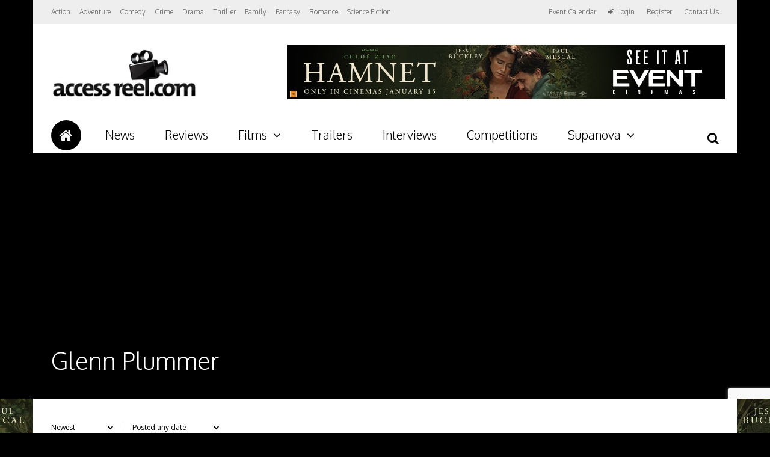

--- FILE ---
content_type: text/html; charset=utf-8
request_url: https://www.google.com/recaptcha/api2/anchor?ar=1&k=6LcNsdYZAAAAAPNFnsxCtAG5o2y6b8RKFfJAPIUW&co=aHR0cHM6Ly9hY2Nlc3NyZWVsLmNvbTo0NDM.&hl=en&v=TkacYOdEJbdB_JjX802TMer9&size=invisible&anchor-ms=20000&execute-ms=15000&cb=owt1ektbbfb6
body_size: 45275
content:
<!DOCTYPE HTML><html dir="ltr" lang="en"><head><meta http-equiv="Content-Type" content="text/html; charset=UTF-8">
<meta http-equiv="X-UA-Compatible" content="IE=edge">
<title>reCAPTCHA</title>
<style type="text/css">
/* cyrillic-ext */
@font-face {
  font-family: 'Roboto';
  font-style: normal;
  font-weight: 400;
  src: url(//fonts.gstatic.com/s/roboto/v18/KFOmCnqEu92Fr1Mu72xKKTU1Kvnz.woff2) format('woff2');
  unicode-range: U+0460-052F, U+1C80-1C8A, U+20B4, U+2DE0-2DFF, U+A640-A69F, U+FE2E-FE2F;
}
/* cyrillic */
@font-face {
  font-family: 'Roboto';
  font-style: normal;
  font-weight: 400;
  src: url(//fonts.gstatic.com/s/roboto/v18/KFOmCnqEu92Fr1Mu5mxKKTU1Kvnz.woff2) format('woff2');
  unicode-range: U+0301, U+0400-045F, U+0490-0491, U+04B0-04B1, U+2116;
}
/* greek-ext */
@font-face {
  font-family: 'Roboto';
  font-style: normal;
  font-weight: 400;
  src: url(//fonts.gstatic.com/s/roboto/v18/KFOmCnqEu92Fr1Mu7mxKKTU1Kvnz.woff2) format('woff2');
  unicode-range: U+1F00-1FFF;
}
/* greek */
@font-face {
  font-family: 'Roboto';
  font-style: normal;
  font-weight: 400;
  src: url(//fonts.gstatic.com/s/roboto/v18/KFOmCnqEu92Fr1Mu4WxKKTU1Kvnz.woff2) format('woff2');
  unicode-range: U+0370-0377, U+037A-037F, U+0384-038A, U+038C, U+038E-03A1, U+03A3-03FF;
}
/* vietnamese */
@font-face {
  font-family: 'Roboto';
  font-style: normal;
  font-weight: 400;
  src: url(//fonts.gstatic.com/s/roboto/v18/KFOmCnqEu92Fr1Mu7WxKKTU1Kvnz.woff2) format('woff2');
  unicode-range: U+0102-0103, U+0110-0111, U+0128-0129, U+0168-0169, U+01A0-01A1, U+01AF-01B0, U+0300-0301, U+0303-0304, U+0308-0309, U+0323, U+0329, U+1EA0-1EF9, U+20AB;
}
/* latin-ext */
@font-face {
  font-family: 'Roboto';
  font-style: normal;
  font-weight: 400;
  src: url(//fonts.gstatic.com/s/roboto/v18/KFOmCnqEu92Fr1Mu7GxKKTU1Kvnz.woff2) format('woff2');
  unicode-range: U+0100-02BA, U+02BD-02C5, U+02C7-02CC, U+02CE-02D7, U+02DD-02FF, U+0304, U+0308, U+0329, U+1D00-1DBF, U+1E00-1E9F, U+1EF2-1EFF, U+2020, U+20A0-20AB, U+20AD-20C0, U+2113, U+2C60-2C7F, U+A720-A7FF;
}
/* latin */
@font-face {
  font-family: 'Roboto';
  font-style: normal;
  font-weight: 400;
  src: url(//fonts.gstatic.com/s/roboto/v18/KFOmCnqEu92Fr1Mu4mxKKTU1Kg.woff2) format('woff2');
  unicode-range: U+0000-00FF, U+0131, U+0152-0153, U+02BB-02BC, U+02C6, U+02DA, U+02DC, U+0304, U+0308, U+0329, U+2000-206F, U+20AC, U+2122, U+2191, U+2193, U+2212, U+2215, U+FEFF, U+FFFD;
}
/* cyrillic-ext */
@font-face {
  font-family: 'Roboto';
  font-style: normal;
  font-weight: 500;
  src: url(//fonts.gstatic.com/s/roboto/v18/KFOlCnqEu92Fr1MmEU9fCRc4AMP6lbBP.woff2) format('woff2');
  unicode-range: U+0460-052F, U+1C80-1C8A, U+20B4, U+2DE0-2DFF, U+A640-A69F, U+FE2E-FE2F;
}
/* cyrillic */
@font-face {
  font-family: 'Roboto';
  font-style: normal;
  font-weight: 500;
  src: url(//fonts.gstatic.com/s/roboto/v18/KFOlCnqEu92Fr1MmEU9fABc4AMP6lbBP.woff2) format('woff2');
  unicode-range: U+0301, U+0400-045F, U+0490-0491, U+04B0-04B1, U+2116;
}
/* greek-ext */
@font-face {
  font-family: 'Roboto';
  font-style: normal;
  font-weight: 500;
  src: url(//fonts.gstatic.com/s/roboto/v18/KFOlCnqEu92Fr1MmEU9fCBc4AMP6lbBP.woff2) format('woff2');
  unicode-range: U+1F00-1FFF;
}
/* greek */
@font-face {
  font-family: 'Roboto';
  font-style: normal;
  font-weight: 500;
  src: url(//fonts.gstatic.com/s/roboto/v18/KFOlCnqEu92Fr1MmEU9fBxc4AMP6lbBP.woff2) format('woff2');
  unicode-range: U+0370-0377, U+037A-037F, U+0384-038A, U+038C, U+038E-03A1, U+03A3-03FF;
}
/* vietnamese */
@font-face {
  font-family: 'Roboto';
  font-style: normal;
  font-weight: 500;
  src: url(//fonts.gstatic.com/s/roboto/v18/KFOlCnqEu92Fr1MmEU9fCxc4AMP6lbBP.woff2) format('woff2');
  unicode-range: U+0102-0103, U+0110-0111, U+0128-0129, U+0168-0169, U+01A0-01A1, U+01AF-01B0, U+0300-0301, U+0303-0304, U+0308-0309, U+0323, U+0329, U+1EA0-1EF9, U+20AB;
}
/* latin-ext */
@font-face {
  font-family: 'Roboto';
  font-style: normal;
  font-weight: 500;
  src: url(//fonts.gstatic.com/s/roboto/v18/KFOlCnqEu92Fr1MmEU9fChc4AMP6lbBP.woff2) format('woff2');
  unicode-range: U+0100-02BA, U+02BD-02C5, U+02C7-02CC, U+02CE-02D7, U+02DD-02FF, U+0304, U+0308, U+0329, U+1D00-1DBF, U+1E00-1E9F, U+1EF2-1EFF, U+2020, U+20A0-20AB, U+20AD-20C0, U+2113, U+2C60-2C7F, U+A720-A7FF;
}
/* latin */
@font-face {
  font-family: 'Roboto';
  font-style: normal;
  font-weight: 500;
  src: url(//fonts.gstatic.com/s/roboto/v18/KFOlCnqEu92Fr1MmEU9fBBc4AMP6lQ.woff2) format('woff2');
  unicode-range: U+0000-00FF, U+0131, U+0152-0153, U+02BB-02BC, U+02C6, U+02DA, U+02DC, U+0304, U+0308, U+0329, U+2000-206F, U+20AC, U+2122, U+2191, U+2193, U+2212, U+2215, U+FEFF, U+FFFD;
}
/* cyrillic-ext */
@font-face {
  font-family: 'Roboto';
  font-style: normal;
  font-weight: 900;
  src: url(//fonts.gstatic.com/s/roboto/v18/KFOlCnqEu92Fr1MmYUtfCRc4AMP6lbBP.woff2) format('woff2');
  unicode-range: U+0460-052F, U+1C80-1C8A, U+20B4, U+2DE0-2DFF, U+A640-A69F, U+FE2E-FE2F;
}
/* cyrillic */
@font-face {
  font-family: 'Roboto';
  font-style: normal;
  font-weight: 900;
  src: url(//fonts.gstatic.com/s/roboto/v18/KFOlCnqEu92Fr1MmYUtfABc4AMP6lbBP.woff2) format('woff2');
  unicode-range: U+0301, U+0400-045F, U+0490-0491, U+04B0-04B1, U+2116;
}
/* greek-ext */
@font-face {
  font-family: 'Roboto';
  font-style: normal;
  font-weight: 900;
  src: url(//fonts.gstatic.com/s/roboto/v18/KFOlCnqEu92Fr1MmYUtfCBc4AMP6lbBP.woff2) format('woff2');
  unicode-range: U+1F00-1FFF;
}
/* greek */
@font-face {
  font-family: 'Roboto';
  font-style: normal;
  font-weight: 900;
  src: url(//fonts.gstatic.com/s/roboto/v18/KFOlCnqEu92Fr1MmYUtfBxc4AMP6lbBP.woff2) format('woff2');
  unicode-range: U+0370-0377, U+037A-037F, U+0384-038A, U+038C, U+038E-03A1, U+03A3-03FF;
}
/* vietnamese */
@font-face {
  font-family: 'Roboto';
  font-style: normal;
  font-weight: 900;
  src: url(//fonts.gstatic.com/s/roboto/v18/KFOlCnqEu92Fr1MmYUtfCxc4AMP6lbBP.woff2) format('woff2');
  unicode-range: U+0102-0103, U+0110-0111, U+0128-0129, U+0168-0169, U+01A0-01A1, U+01AF-01B0, U+0300-0301, U+0303-0304, U+0308-0309, U+0323, U+0329, U+1EA0-1EF9, U+20AB;
}
/* latin-ext */
@font-face {
  font-family: 'Roboto';
  font-style: normal;
  font-weight: 900;
  src: url(//fonts.gstatic.com/s/roboto/v18/KFOlCnqEu92Fr1MmYUtfChc4AMP6lbBP.woff2) format('woff2');
  unicode-range: U+0100-02BA, U+02BD-02C5, U+02C7-02CC, U+02CE-02D7, U+02DD-02FF, U+0304, U+0308, U+0329, U+1D00-1DBF, U+1E00-1E9F, U+1EF2-1EFF, U+2020, U+20A0-20AB, U+20AD-20C0, U+2113, U+2C60-2C7F, U+A720-A7FF;
}
/* latin */
@font-face {
  font-family: 'Roboto';
  font-style: normal;
  font-weight: 900;
  src: url(//fonts.gstatic.com/s/roboto/v18/KFOlCnqEu92Fr1MmYUtfBBc4AMP6lQ.woff2) format('woff2');
  unicode-range: U+0000-00FF, U+0131, U+0152-0153, U+02BB-02BC, U+02C6, U+02DA, U+02DC, U+0304, U+0308, U+0329, U+2000-206F, U+20AC, U+2122, U+2191, U+2193, U+2212, U+2215, U+FEFF, U+FFFD;
}

</style>
<link rel="stylesheet" type="text/css" href="https://www.gstatic.com/recaptcha/releases/TkacYOdEJbdB_JjX802TMer9/styles__ltr.css">
<script nonce="AYM6wS_VZIER_5Pqc4bkNA" type="text/javascript">window['__recaptcha_api'] = 'https://www.google.com/recaptcha/api2/';</script>
<script type="text/javascript" src="https://www.gstatic.com/recaptcha/releases/TkacYOdEJbdB_JjX802TMer9/recaptcha__en.js" nonce="AYM6wS_VZIER_5Pqc4bkNA">
      
    </script></head>
<body><div id="rc-anchor-alert" class="rc-anchor-alert"></div>
<input type="hidden" id="recaptcha-token" value="[base64]">
<script type="text/javascript" nonce="AYM6wS_VZIER_5Pqc4bkNA">
      recaptcha.anchor.Main.init("[\x22ainput\x22,[\x22bgdata\x22,\x22\x22,\[base64]/[base64]/[base64]/[base64]/[base64]/[base64]/[base64]/[base64]/[base64]/[base64]/[base64]/[base64]/[base64]/[base64]/[base64]\\u003d\\u003d\x22,\[base64]\x22,\x22w79Gw605d8KswovDul7DmFk0NkVHwrTChADDgiXCqDdpwqHCmCjCrUsWw7c/w6fDkDTCoMKmV8KNwovDncOXw5YMGgJdw61nEcKzwqrCrmDCg8KUw6MwwqvCnsK6w7XCtzlKwrHDojxJH8OtKQhBwq3Dl8Otw5jDvylTc8OiO8OZw6dPTsONP3RawoUvd8Ofw5Rtw7YBw7vCjWohw73DpMKMw47CkcOfEl8gMcO/GxnDkH3DhAlmwpDCo8KnwpPDpCDDhMKeHR3DisKmwrXCqsO6UyHClFHCp2kFwqvDgsK/PsKHe8KFw59Rwq7DqMOzwq8ow5XCs8KPw5zCtSLDsUNuUsO/[base64]/Ci2PDisO1FVFKwoXCtUMGOMKjacOpwpLCtMOvw4TDnHfCssKkZX4yw7vDlEnCqkDDnmjDu8KSwok1woTClMOTwr1ZWyZTCsO1dFcHwqjCuxF5WiFhSMOPY8Ouwp/DjRYtwpHDjzh6w6rDk8OnwptVwqLCnHTCi3rCjMK3QcKxK8OPw7odwpZrwqXChcO5e1BNdyPChcKxw55Cw53Cjzgtw7FxIMKGwrDDuMKyAMK1wovDjcK/w4Mhw7xqNHdbwpEVAzXCl1zDvsOtCF3Cs1jDsxNMH8OtwqDDs1oPwoHCqcKuP19Uw4PDsMOORcKLMyHDpRPCjB4ywrNNbDnCgcO1w4QufE7DpSHDlMOwO3/DvcKgBjpKEcK7CDR4wrnDkMOwX2s5w4hvQBoEw7k+PBzDgsKDwowmJcOLw6LCpcOEADLCjsO8w6PDly/DrMO3w6Erw48eBGDCjMK7KcO8QzrCp8KrD2zCrcO9woR5ZCIow6QBL1d5UMO0wr9xwqTCmcOew7V+aSPCj1IAwpBYw6gYw5EJw4IXw5fCrMOPw54Sd8K9BT7DjMK4wqBwwonDjFjDnMOsw5oOI2ZHw53DhcK7w6JhFD5yw43CkXfChMOJasKKw57CvUNbwoZKw6ATwq/CssKiw7VXU07DhALDlB/ClcK+VMKCwosrw5nDu8ObBi/CsW3CpUfCjVLCn8OkQsOvUMKVa1/Dm8Kjw5XCicOzQMK0w7XDhMO3T8KdEMKtOcOCw41NVsOOEMOOw7DCn8K+wpAuwqViwosQw5MSw7LDlMKJw7PCjsONawsVFzxkb0pZwqskw6HDn8OFw43CqHnCsMO9SD8TwoFIdGE7w6l7ZGzDvh/CgS8CwqIgwqVUwrRtw70pwovDuTJSbcOZw7/Dtw5PwpLDk03DlcK5JsKRw73Dt8K5w7DDvcOEw6nDlzjCt29Rw6zCh31dO8Ocw6t2wqLCmA7ClcKEfcOWwq7DoMOADsKXwo1GTjTDrcONEQdMYWlBVXNGBGzDpMKQcF0/w495wqkjNBFPwovDvMKfVhZlRsOJGHJ1TRlaVsOKQMO6MMOVGsKlwrMuw7FPwr0lwrkWwqxkWj4LSmdywrA/fRzDhsKAw5tMwqHCjm7DmRLDs8Ojw63CpBjCnMOQVsOCw5JtwrPChUUaJyMEEMKlGg4zIMKGGcKrZ0bCvT/DqsKHAT1hwqIrw7VxwpbDocOLcn9EFMKjw4PCoxjDgD/CmcKhwpTCsVtWeTILwplGwr7CiXbDtnbCmVthwoTCnWbDjQ3CvwfDrcOJw5wmw7JbK1HDucKfwrUvw54XJsO4w4nDj8OUwprCgnlywqnCnMK/[base64]/AlPCk8K4w6BjbMOSZz4vw6F6Snwiw6fDssOKwr/[base64]/[base64]/[base64]/Cr8Kqwq0Sw4nCucOFQcOowq9uwpNOwrnDgmrDq8OTclDCnMORwojDvcO6W8Kkw40zwrcdf0lgNRlHQHjCj2hVwrUMw5DDi8KOw4/DpcOILcOOwpQfScKvccK4w6TCsHIKNTjCvGXDlELCicKXw6/[base64]/DsMOtwpMEw67DuHrDlsKPw4zDrHo3Z8KPw7jDjVRtw6pGXMO6w5InAMOzLSh8w7UERMOBERc3w6EXw7plwrZzYyB9MwDDq8O9XBvCrTECw73DrcK9w7zDt0zDnH/Cn8O9w6k8w43ChkVqH8O7w5cwwoXCnTTDvEfDkMO0w6bDmh3CjMK3w4DDuGPDh8K6wqjCqsOWw6DDvUU3BcO2w6gvw5PCgcOoVkHCh8OUeF7DsjzDnRpywoLDrR/CrGvDu8KNDG3Ct8KFw5NIecKLCyJgOyzDnnwwwr5zMBnDnmTDpsK1w4EPwpAdw7cjIcKAwoQjM8O6wqsKKmURw7rDgcK6FMOVSmQhwo93GsOIwpZVYg1Mw6jCm8OZw6YJEm/CusKFQMO9wqbCm8KVw5jDlTHCrsKhCyzDrXvCqkXDrx4lBMKBwpjCuTDCmWMdGFHDuCA7wpTDusOpGAUiw51PwoAWwp3DoMOXw7wxwr0zwo7Di8KkJ8OSUMKCO8K+wpTChMKtwqE4AsKtf2AowprCm8KqQQZnJVA4f3BMwqfCr3F1QyAYeD/DrB7CglDCrWdKw7bDpW8Pw4rCljvCtsOow4EydyQWGsKtB0bDvsKzwpI1ZwLCuW41w4LDkcKABcOyIizChzwSwr06woAkaMOBIsOJw7nCvMKSwp52FwZySHLDtAPDiR3Do8OFw4sHQ8O8wp/Di11sDUbDsFvDpMKpw7/DuBAgw6vCh8ODMcO+IAEMw5zCkzIJwrg0EMObwoTCq3vCoMKRwpNyGMO3w6fCoyzDggLDhsOPKQ9rwr8OMi1kHMKYwpUADiDCuMOiwqoiwp/DhcKaaSIbwps8wqDDvcKjLSlwWMOUJXU0w7sJwo7Csw4VPMKCw7MQBm5DH0p8PEkww6kgRcO9HcOyTQPCs8O6VHTDoXLCosKmZcO9bVMMZsOuw5IXZsOtVVzDgcO9EsKsw512wpd3GEHDnMO3YMKeVXLCl8Klw5sow74Ww6/CksOlw5VWTlgqYMKNw6ddF8O9wpwwwoh0w4lWeMKFA3PChMOHfMKFWsK4ZxTCmcKTw4fCo8KCRg4dw4/DvCc0ESfChxPDjG4awrnDrSLDkBAyViLCoxx/w4PDk8Ocw77CtSQwwoTCqMOEwoHCnn4JO8Opw7hTw59CbMOKBz3DtMOQBcK7VUTCisOTw4URwqUOfsKlwqXCt0E3w4vDk8KWDAbCskc2wpJswrbDtsO1w55rwpzCsnhXw7Zlw5xOamLCmMOzEsOJNcO2DcKpVsKaAjpSRA4FTV/[base64]/[base64]/YMOdH8OTBcO2YsKWwqjDmRhBwoNLw40/wo83w6nCq8KCwpPDkm7DsFHCnWEUTcKCd8KIwo1/w7TDvybDgsOda8OLw4Mibw46w5Isw6wVc8Kiw6MoPx0aw7PChkw8asOCE2fCpAF5wp46bQ/[base64]/CjBjCpVtOIsOKZwfDt37CusOXwrHDnMKlKmATw67CrMK7wrwbwr01wqzCt0vCvsKqw5c6w4Nzw4c3wpB8JMOvDFXDuMOgwozDo8OGIMKLw6HDoWsVV8OnfUHDmH9jesOZJ8O8wqR3X3NOwrA3wp/DjcOvQWbDkcOGOMOhXsOZw5vCnh9uWMK1wr9vH3TCjBfCjSrCt8K5wqpaGE7CpsKnwr7DmhtTcMO2wqbDlcOfbH7DkMKfwqwWR3d/[base64]/w49NRW5ALBjCk8O/HcOpScKyCMOEwp4Bw6HDjMO9IsOMw4IYMMOPXlLDtiFKw73ClMOOw6cow5bCp8Ktw6cAeMOfRsKRF8KycsOgGijChANAwqEcwqXDkDtgwrfCtsK/[base64]/[base64]/DgMOHw5Q7w6rCjAVQEzTCq8Onw6B6bsKjw6bDuMKpw6jChDYJwpR4aAAJbFQEw6dOwrd6wox7P8KqFcK6w4PDoloZKMOJw4PDk8KnGV1Lw63DqFTDimnDmR3CtcK/awYHFcOrS8Oxw6xDw6PCm1jCscOgw7jCuMOTw4pKUzdEe8OFWH7Ci8O1dHs+w6ctw7LDssOZw5LDpMOSw4TCsR9Dw4PChMOhwrpSwrfDozxWwrbCu8Kww6h4w4ggB8K4DsKXw6jDqER2YXR/[base64]/[base64]/CpE0YwrHClsO/Rzo/[base64]/CrxlNS8ObHRp9NcOpw4Vpw59HwpTCt8OUbRthw7nDnDLDtcK8dhxYw5DCmAfCp8O3wpTDjlrCgzg9MUHDnnU1DMK0w73CnhLDs8OBLyfCtUBCK1UAWcKuXTzCpcO1wotzw5wow79LP8O/w6bDr8Oyw6DCqUnCuGohf8K5NMOLTyLCoMO9XgwHQsOIW2xxHGrDhsOPw6zDoHbDk8KAw40Lw4YDw6QgwoogeFbCnMO6YcKaFcOKD8KlRMKrwp8+w456XzMEaWY1w53Dg23Dp0h9w77ChsOYbBMHGC/CosKqQAR+asOgNifCjsOeAQhWw6VvwqPCj8KZRFPDlW/Dv8KQwprDn8K6IRzDnEzDkXjDhcOxRWzCiSglAk/DqRcyw5PDnsOHdj/DhgQJw7PCjsKmw63CocKdSE9RXi88A8KnwpNcN8O4NWZlw68mw4fChW3DmMO/w58/b11vwrtkwpplw6jDlhbCrsOfw4M/wrI2w4PDmXAADGvDgj7Cvmp7ZioeTcKLwp1pVcO3wrvCksKyEMOJwqTCi8KpLhdRLATDisO0w40+ZwTDt2gzJDs7FsOWFxvCg8KwwqtEQyZ2XCvDosK/IMKNGsKRwrzDvMO6JmDDrWzDuzELwrDDkcO+LXTDoy8GfEbDpCkrw7E/EcO4NBTDvxnDpcKDVXxpO3XDiSQew5RCWGcpw4pDwrsBMFHDp8Oxw67Csi0UNsKPB8KNFcOpcx9NMsKHHsOTwqZ9w47Dsg10FEzDvzY8dcKFCyUmBDgoBEk1LjzCgmPDu0LDrwImwpgEw59UQMOuLFc1JMKdw53Cp8Oww5fCnFR2wqkbZ8KXU8KTTk/CqldYw69YLDHDlELCgcKpw6fCqAQqbTzDoGtzfsOww61BG2I7THNeFVNrISrCjHDCt8OxOC/Dl1HDiUXCoF3DvkrCmmfCqSTDssOGMsK3IUzDusOoS2YnPjgBYwfCp3IRbA5bNcK0w7LDvsORSsOlTsOtKsKiVzcLf14/w6DCmsOtGGBvw4vDm3XCuMO/w5HDmFnCv08hw78awr8LBMOywqvDgVt0wpPDoH3CtMK4BMOWw7MZOsK/fzhDJcO9w79cwp7CnRrDhsOkw7XDtMKzwq8ww7zCmGfDkMK7BsKlw5bChsOVwpvCtk3Ch1x4QGLCtjILwrYWw7jDuArDkcKmw5/DvTsEa8OYw7/Do8KRKsO/wooiw47Di8Olw7DDr8OnwoHDrMOiLwYpaWQEwrVFOMO/IsKyWgx6cG9Ww4DDtcOSwrthwp7DlzBdwpM6w77CpRfCsVJ7w5TDm1PCi8O9RXFXJgbDp8OsfcOZwq43VMKZwqrCoxXDi8KvJ8OtRTzCiCs0wpvDvg/DgzwyQcKBwrbDlQfCk8OzAcKqKnI+dcK4w6dtKirCgGDCgWtwHMOiAsO7wpvDgn/DtsKRfGDCthjDhmVlccKZwp/Dgx/CqSvCm1zDik7Dk2bCriFtJxnCkcKiH8OVwrvCh8O8Zzkawo7DvsKbwqtgVCVOOsKQwpo5GsKgw74xw6nCgsKrQkgBwqbDpQVbw4vChFdXwqJUwpNnYS7Co8Opw4bCtcOUZS7CuHvCuMKSIcOqwq1lWTPDolHDo3sGP8Onw7IuSsKIFw/[base64]/DrCJ8wq0fH8KqCy/DvMOXw7xgdApKw7wZw7VFYMOuwoMVImnDnGQ4wocxw7MRfFodw7bDoMO3X3DClSbCksK1e8KZN8KlJy9pW8O4w5XCv8Khw4hwa8KPwqpXSBlAZS3DuMOWwopfw6toAcKww6lGEltreRzDuzhZwrbCssKnw4fCi1tXw5IETi/DisKaG0QpwobCrMKDCgRDDj/[base64]/DhCYKwp51w73Cm8K2PMKwIsOxHS1mwoRAVMODEF0VwpDDrgHDuHZHwrRsGD3Dk8KFGVBlJgXDp8KVwpIbMcKgw6nCqsOtw53DtUQNeVnCssKpwqLCgl0gwo7CvcOuwpQzwq7DtcK/wr7CtsKhRSoQworCl1/[base64]/CvD3Clj3Chg7DuMKVExcYwrR/a3QvwoTDnElCEwXCvsOYTMKjGRLDusOGeMOtD8K7TVzDtGXCrMOkfF4VesOOQcK0wpvDlTDDnkUdwozDisO5YcORw6DCmFXDtcKdw6fDssK0OMOpwrHDhQcWw7F8DcOww6vDvXgxU1HDiFhGw4/[base64]/Ctm/ChTjCpiXCsMKufmpWw7jCuwMHw53CicOpUTPDv8OJXsKJwqBRHsKsw4ZDGjTDjlbCjmfDmhUEwqhFwql4esOrw59Mwph5Cwtrw4fCgx/[base64]/DgkvCk8KjwrHDh2gZBDXDv8O/[base64]/[base64]/[base64]/DjQHDusO6wonDvcO5asOVwqPCr8K7worCkh07wr4occKOwq55wrdwwobDn8O/Mm3CpUvDmQx7wp4VO8KVwpvDhMKcS8O/[base64]/CiMO5QVY6JzzCmRIbw53CtCl4worCgDrDryRZw5nCosO0YwfCt8O2dcKJwrFfOsO5woMjw6B5wrHCvsOawqIIbivDpsOgASgAwpHCl1RZEcOVTQ3DvxEtR23DtMKZc2fCmcOaw6Z/wp7CucKYOsOoJSvDlsOXf2l/[base64]/w6TCvMOXCcO9wrvCqcKUES1Pwo3Cj2AEw73Ci8OtYnNODMO2YiPCoMO+woTDkgAGOcKaFCTCo8KcdRsIfMO/QUtKw63Do0syw4RxCGvDk8OwworDh8OGw4DDk8OibcONw5fCjMOPSsONw5DCsMKwwqvCsgUOB8ONw5PDj8KUw5d/CABbM8OZw73DuEdCw65mwqPDvXVIw77Dm27CgsO4w4rDlcOyw4HCkcOcfMKQO8K5bsKfw7NXw4wzw45Ww5vDisKAw68OIcKIXGnCui/CmRrDtMK9woLCqW3CtsKsdS97eSbCvgLDl8O8A8KjeHHCpsO6J3MoQMO+a0XCpMKsMMOZw5tSYWEuw57DrsKvwp/DswQow5jCssKVO8OhPsOvWjXDnkBpeyTChHjCqBbDmy8NwqNSJ8OBw7UGDsOCT8KpG8OywpgVIi/[base64]/CvcKnwqgQJ8K0w64iwr7Cq8OyEMKaP8Obw5MWJjrCjcOww7dMMw7DjU3ChSkcw67DtUwswqPCtsOBFsKFIBMewrTDocKCB2vDsMKkZUvDqlHDohjDsSY0fsOgBsK5ZsOaw5B5w5UTwrvCkcKzwq/ClwzCpcOXwr8/w5HDjnLDmXJraCUiEGfCr8KPwqZfHsO7wpUKwp0Fw5wtScKVw5fCm8OBTjpaGcOuwqlOw6HCiideO8OdRHjClMKjNcKiI8Ouw7BNw5JmAcOcecKbEcOFw5/DpMKEw6XCo8KzDRnCjsOkwpsbw4jDoXdbwqdYwrfDvjkuwpvCuyBbwpnDrMK1HU4/FMKNwrVucX3DvE7DgMKlwr0zw5PCkm/DrsK3w7QYfhsnwoIfw4DCq8KzRsK6wqTCusK+w5Ycw6LCnMKHwrQUL8KBwocLw47CqwQ3FCE6w5PDnDwFw4PCjMK0IsOKw4lPL8OUbcK+wr8PwrLDo8OhwpDDlDbDpy7DgQjDsCnCtcOLVUjDmsKAw7Urf0zDlhTDmX/DsRzDpTgvwqfCk8K+Ins4woEnw5TDl8Ovwp43EsKTXsKHw4MQw5xTcMKBw4vCksOew59FeMOVQTnCuzbCksOCWk/CsjFLGMOww5smw5TCiMKrKyjDogEaIsKECsK3D0ESw4M2AsO8KsOVVcO5w79uw6JTe8OXw6IrDyRWwrVfYMKqwpxIw4Zhw4rDt1pMJcOVw54ww4wywrzCrMOnwpXCicKrfsKYQSgzw4xhf8OWwr7CsAbCpMK/woPCu8KXPRjDijDCv8KvWMOnHlA+NVtKw5vDoMOQwqAewp9uw55yw7xUOnZ/[base64]/[base64]/dcOSwpnDonQBw4pDwrzDoH1nX8KRU3Vpw7PCqzXCkcO5Y8KRbcODw4jCu8O7ZMKywoPDoMONwpdAI3NWwpjChMKNw4JyTMOga8KBwrdRVsKlwp9vwrnCv8OIIsKOw63DvsK3VSHDoQDDv8OTw63Cs8KoYGh/LsONeMOOwoAfwqBiIEI8MhR8w6zCiUrDp8O9fgjClmzCmk0qTUvDomo1KsKcbMO3NU/CkgzDlMKIwqUiwr0vQDjCuMKyw6w/XX/Cqi7DsWllGMOCw5rDlzp6w7/CjcKKFwMvwoHDosKmQ3XCnDcNw5J/bsKqUMOMw5bDhH/Dr8KuwoPCj8Ogw6FBaMOKw43Chj0cwp7DvcOhVwHCpjsdNSPClGLDl8ODw5BkNCDDh27DtMKcwp0bwoDDt3vDjT4jwprCqj/[base64]/CuMKhLDoWw4nDisO/[base64]/CoMOiwofCgS7DlsOSw5B6wp/CicOzw5Q6wpFuw4vDoUvCkcOlFBYOXMKMTy8hOcKPwpfDjMOaw4/CpsKRw4PChsKRQmDDt8OcwqjDusOwH0ojw4BgPQhEM8OSM8Ofd8O1wrNYw552GxQFw7jDh1dnw5Ytw7bCuE4awpHCl8O0wq/CpQZlWD1aWHnCjcOoEDRAwo1eXcKUw51hCcKUNMOBw5/CpxLCpsOPwrjCrUZrw5nDvhfCq8OmVMKKw5XDlyU8w5Q+PsOgw4cXGk/[base64]/TAoPORN2IsO9wo7Do8KYw7TCqsKvUsOAHkE9LcKkdnQfwrvDrcOUw43CvMOSw54gw5RjBsOfwpXDkCbDlE0Kw7tww5dswrbDpV4AFhZSwo5BwrPCqMKachYtUsO8wocYQnNFwoFPw54oKwk4wojCjlHDs1Y8YsKkTC/CksOVNXh8HVvDh8OJwqXDlyBQSMK0w77CtWJ1F0rCuBHDsXMNwqlFFMOHw5nCpcKdJzEow43DsD/CpD8nwrQDw4HDqW5UQEQUwqDCu8OrGsKsIGTClBDDvcO7wr7DjDAYbMO6MVjDkCrCl8Oqw6JKHD/ClMK/bTI+LTLCgcOewrJhw6LDosODw5TDrsO3wp3CgT3CgmIyGCZUw7/Co8OzKSrDnsK7wodZw4TDtMOFwqDCnMO1w5PChcO1wqXCicKkOsO1b8KfwrzCgWN6w5LClTtrJcOKIjJlI8Omw6wPwqQOw4nCocOCOxklwoIoccKKwqpAwqDDsnDCm3bDtmAywqjDm2Iow4wNM2/[base64]/wpvDlRHCgHXCmMOYwoQow5pCGMKCfsOIbMKdw7cjbD/DkMK2w6lSRMK6eyTCtMOyworDk8OuSz7Coz0OQsKOw4vCvgzCi1zChAPCrMKjKcOOw6Z2dsO0XVMqdMOqwqjDrMKgwpo1d13DgMK3wq7Do2DDlkDDgVgnCsOtS8ObwpXCgcOJwoLDkxTDt8KTTsK7DljDo8OHwqB/ek/[base64]/CsWEqwqdUw6fDp8KLw5zCrkrDksKZwq/[base64]/CsGdHw5vCh1clQi8sIcOLOsKvw7nDkMOeB8OhwpAaLMOvwr/DhMKOw7jDncK4woLCpT/CjA3CqUh8JVHDnjDDhjjCosO4J8KLWFM/B1rCtsOwKV3DhsOjw4/DksOcJRZuwqHDlyzDtcK/w7xJwoEoLsK/JMKncsKaYzLDkGHCo8OyJmpXw617wo9rwpzDqHthbm0xAsKvw6kZZDLCo8KoWsK8RcKsw5Fdw4jCqCPCmRvChCXDhsKAKMKHCW1IGCtMYcK0PsOFMsOnEWsZw6nCiH/DtMOWXMKTwpDCusO0wqxTS8Knw5zCtifCpMOQwoPCmiNOwrhEw53CocK5w7LCtGPDsB8/wrPCuMK8w5kewrXDtjUMwpTCkG5bFsOIMsOPw6dtw7Niw5jCn8KJFS0Awq9iw5nCnD3DhnPDrBLDlW4lwpplTsK9d1nDriJNdSECYsKwwrzCg01zw4HDusK4w4nDoGQEIgQ4wr/[base64]/[base64]/NUJ4wpLCtsKFw4YJw4vCmMKfMwHDjDfDr2bCqMO6c8ODw6Znw5QEwr5/w60kw5kJw5rDicKiN8OYwpTDgMKkUsK1VsKVMsKZFMOKw6PCiXJIw68+woA7wqHDp1LDmm7DhSHDh2/DpCDChREGYnEAwpTCv07ChMKtCSsPLwHCs8KfQyfDsgrDlBbDp8OIw6HDnMKqBE3DoQAiwpYcw7Z5wqx8wrp/QsKSLER2BA3Cp8Klw7JZw6ksEcOSwpZsw5DDl1/[base64]/w4bCunUgworDhsOFwpDCocKfwqbCjcKkEMKcwoJLw4Ipwr5Cw53CgSoIw6LCpQrCoEbDv0hRMMOcwrt7w7I1DMOcwqjDsMK/exPCvnwLcRLDr8OTEsK7w4XDnEfCgSIPRcK/[base64]/Cn8K/w5oyw5Egw6TDiMK0PsOfKcONCFvCiUfDkMOJWQcXN2p/w7p0Jz3Dj8KQbMOswqvDnW3DjsKnwrfDtcOQwrDDkwTClsKaDlPDm8KhwqvDrsK9w4fDh8OeEDLCqn7DosObw43CqsO3T8Kkw5/[base64]/Dt8O4ZVLCscKqw7Q5V8OaBcK0JcOdOMKVwrccw5PCkAotwp1tw43DhhhgwqrCrEwxwqTDsUFhL8OJwpBYw6TDlUrCvl0SwqfCs8Ouwq3DhsKkwqAHK1F9AVjCggVECcKeYmXDjcKOXy9qR8Ouwrw5IQ8we8Ocw4/DqT7DksK0U8OBWMOEIMO4w7JBfzseTiMTWiBrwrrCtmJwFQ14wr91w4ozwp3DjjVFEzwKNTjCkcKBw5NIczseKcOswqHDoCbDv8OlBHPDhQxZDApawqPCu1Ytwoo/[base64]/Cq3sGKhBew5HCgAzDvUg1SDIHZD1jwqXDi0dyJzR4TsK+w45zw6rCqMOEY8Olwq5kYMKVEsOKXAF1wqvDi1bDscKtwrLCmHXDhnPDhjYJSC43aSQrTsK8wpZXwoh+ByIJw5zCgTBPwrfCpWhywqgrOUnCs2Qgw6vCq8Kqw5xsEUXClEXCqcKhP8KrwqLDrE8/I8KSwr/CscKyB0V4wrHClMOqEMO4wqLDnXnDq20CC8KWw6DDmsKyZsKmw48Iw6hNEyjCmMOuPkFHBkXCpWLDvMKxw4zCv8O5w6zCkcOESsKfw7bDoQbDjlPDnXwQw7fDnMKdQMOmPMOUHh4aw6Yrw7c/ZjHCnzJ2wpjDlxrCsxErwoDDuTHCulBSw5/DvCQ2w7IUw5XDpRHCsCMvw7HCsF9HC1tiZkTDqDsmFMO4Wm3Cp8OhGcOJwp1iG8OpwoTClcO8w5zCmw7DnSwqJzQbKmw4w5vDoDoYdwLCpG8Ewq/[base64]/CtQvCjQVww7DChF4tdxAQwrp4I8OjOsKPw6jChz3CiFrCrcOXfMKiCCN2TkERw63CusKzw5TCj3tbSwDDnQUoIMOHbgFUfgHDkn/DiSUUwq8wwpMKX8K/[base64]/Dg8K6MjJ8MD/[base64]/DvgUewrQ3acORaMOOwqfCisKKwqDCgEPDp8K9V8KBesKRwqjDhzhPVWYoU8KuTsKuO8KDwp/Cn8O7w6sIwr9Ww4HCl1UPwrTCjl3DriHCnkPCnUElw6HCncKLP8Kaw5tgZwF4wqrCpcO5IXHCq3Rtwq8vw7M7GMKMemoMY8KpOEPDlAM/[base64]/[base64]/Dm8KdSlZ/wrhsdUkZw5XDs8Oiwr0owo0xw5V5wozDiwkrUljCoksBX8OJAsKcwofDoxnChQ7DuD8PUMO1woFrJmDCjMOCwprDmgrCscO0wpTDpBwqXQPDvjzDtMKRwpFMw5DChyBnwpLDjmsrwpvDjmw3bsKDVcKvfcKQwooFwqrDm8O3PCXDuRvDuW3ColrDnh/DkkTDoFTCqsK7RcORGsKSRcOdQkTCkVd/wpzCpHUmHEsyFCLDqD7CoyHCnsOMUwRBw6dBw7B8woDDgMOjUWktw5/[base64]/w4zCu057GlnCsX0pOMK+w4kHw4jCvw59wo7DiAvDrcKPwp/DrcOEwo7Cm8K1wrIXZ8Ohe3zCo8OQN8OqS8KgwoRaw77DuC0IwpDDo00ow6nCm3tTbi7DqRTCiMKhwpTCtsOXwp9NTzRMw67Dv8KmQsKJwoVPwqHChsKww4rDu8Oxa8Ojw6zCs28bw7s+BgNuw6wDS8O0YGVbw7kbw77Cg1sUwqfCtMKoE3R8XgnDmG/[base64]/DnDDDjsKuwofCgcOUwrk3Q8Kgf8OJw5DDtQTDjUjCojnDhAPDglfCscOww6FJwohow4xeeD/DiMOow4PDv8K4w4fCg2XDj8K/[base64]/w7R+bsOoXMOtwo1JwojCvR/DjsO8w6zDucKhwpUEe8Kgw4wFdsKewobDvcKWwpRvR8KRwooswo7CmyzChMKfwpJpNcK1eGtnwpnChsKmXMK3fAYxfcOzw6FKfsK7csKzw4IiEhEaScOqGsKxwrBzBcO2UsOZw5FWw4fDvhvDuMODw4vCnH/Dq8OfM2jCiMKHP8KlN8Oow5LDiSRzKcK2woLDuMKwFcOtwoMuw53CmUstw4gEMsKRwovClMORUcOcX2LCkGEQKzdpSC/CnzHCocKITlUwwqjDkkNRwrLCtcKqw7TCpsOdIlfDogjCsw/DvU5IP8OTIw8JwpTCvsO+UcOzSmsuc8KDw7ZJw4bDp8KeK8Koc1XDk0zChMKVL8OUCMKcw5oJw63ClDMCHsKdw7Y3woxtwotsw4dvw7dVwp/DhsKuHVjCnVdwZw7ConfCoCUaWhwEwqExw4rDmcOdwr4KfMKwKmdRO8KMOMK/U8K8wqpzwpkTacOTGl1DwrDCu8OhwpXDnRhPa0jCtQddD8OaWEfCiATDuH7DtsOvSMO4w7rDnsOwVcO5LGbCtcOJwrRew4MXYcOiwprDpj7CksKgbxYPwoEewrfDjgPDkCXCtRsDwr1GG0nCrcO/wpjDjsKIQ8Ocw6jCvDjDuGZ9bybDvxUMSR16w5vCvcObNcKcw5Qqw7DDhlfCrcOZEGbCpsOMwqjCumssw5phwpHCp2HDrMOIwqpDwog/E0TDqAPCksKDw6s6wofCksKhwoLDlsKDNgsowoPDuxx2Il/CocKwCMO7PMKwwqFFSMKlL8KUwqAKaH1/EBlbwoHDqGbCjXoFFMO8T3DCj8KqKVLCosKaL8Opw4NyA0fCgjVzdAvDkWB2wpAqwr3Do2QmwpQFfMKyU14CPsOIw4QWwp9TSCJjB8Oxw6EqR8KyIsKUesOqRDzCucOjw6l1w7PDj8Osw57DqcOcUyPDmMKwCsOTL8KdGEvDmznDqcOxw53CssOGw4Ziwr/DocKEw4zClMOacWFABsKzwrBqw4rCsHxlXULDs08qRcOuw57DlcObw5ItBMKvO8OSMsKpw6jCuSMUIcOBw7jDmnLDtcO2bT8DwrLDtjgPH8OJfE7DrcK+w4siwopUwpXDnRROw6/DoMOiw5vDvXJnwrTDjsOfNVdDwoTDo8KiY8KHwpJxUFR1w7V3wqbDmVcMwpDDgA9nfDDDm3TCmmHDr8KyBcKiwpEZKhXDj0HCrwrCrDTCumswwqsWwpBxw4DDkyvDkDvDqsOyOkTDkW3Dq8OnP8OcGC58Lk3DnVohwo3ChcKaw6rCpsOhwqbDsA/CgmnDh2/[base64]/w4teF8OMVcKtQwXDhcOvb3khwp3DjMKAZ8KgIH7DgBLDssKoRcKjL8KVWcOzwrMLw7LDl2pRw5w8EsOUw5jDhsOuWCAyw5LCrsOTb8OUXR8iwqFAX8OswrEvJcKDM8OAwr4/w4DCpiZCOMKbOsO5BxrDgcKPUMOow5HDsQg/CltYIE0rJi88w7zDswVgd8Oxw6fDvsOkw6vCscO3S8OiwqHDr8OMw7jDkQZge8OXcR7Cj8Ozw50MwqbDmMOBMMKKRTDDnxPCti53w6/Co8Krw7pXF1cheMOpJk/[base64]/ScO9U8OEw5dQAwdYw5IawpzCmyzDs8OkwoxiQz7DoMK/UmzCswAmw5V+HT91KxVewq3DncOtw7fCn8OIwr7Dh0fDhF5hM8OBwrB4Y8KANn/Cn2ROwoLCqsK0w5/DnMOPw5LDuCzClRnDsMOGwpwiwo/CmMO3cUVLaMKlwprDqmjDrxTCvzLCiMKOGjxdOmwgWBxrw6JSw5wIw7rCtsK9w5c0w6zCiWLDlmDDkRwnHcKvEhhyJMKCCMK/wqPDk8KDN2sNw7/DgcK/wohewq3DicKITCLDkMK8bgvDoH4lwoEpQ8KwZ2Zlw75kwr1fwqjDrx/CrgtWw4DDgcKuw5xqU8OEw5fDtsKCwrnDtXvDtyRbfS/CosOASD8vwrF9wq4Gwq7DvAlGMMK6SHoHYFzCosKNw6rDnmVSwr8qKEoACyUlw7FDEWMew5YLw60Yd0Fxw67DmcO5w63DnMKawoU1BcOuwr3Cv8KkMxPDr2/[base64]/Cm1LDiHlmdyPDpsKPw5wvw7TDmErCosOMfsKEN8KLwrvDpMOFw6UmwqzCghbCpsKGw5/CjnfChMOfKcO5M8ONbRfDt8KlacK8ZW9XwqNIw7DDn0zDoMO1w5NMwqAqeHRSw4/Cu8OpwrDDlMOZw4LDm8KZwrZmwrZ1HcOTRsKPw5PDr8Kiw6vDmsORwrkSw77DnAxxZ24gZ8Opw6Vow5XCsnzCpwfDpcOHwojDhBXCo8OPwoRWw4fDu0rDqz4lwqBTA8O4K8KafE/[base64]/Dsyd8wrQ5ZSvDsSo3wpHDhQzDrE4YSh1/w4zCuxxfZsOMw6EMwojDhX4OwrjCh1NpbsOGAMKJRsOPV8OVR2TCsRwFw4rDhDLDoCk2TcKJw7pUwovDhcOABMOwWn3CrMOPbsOxDcKvw5XDiMOyBy5WLsO/wpbCsSTCnm8MwpxvVcK9wpzCscOhHQleSsObw6DCr1YrRMKjw4bDo1jCssOGw71+PlVLwqfCl1/Dr8OXwr4EworDuMKgwrXDjll7WWjDgcKJOMOfwrLCoMKPwoYqw7bChcKLLmjDsMKUfhLCu8KYeiPChRvCjcKcXW/Csn3DrcOew4FdEcOsQMKlDcKWHgbDlsOIUMKkMMKwX8KlwpHDk8K/RDtew4DDgcOIKBXCo8KZC8O5E8OXwo45wp1lcMORw4XDhcOoPcO+NwfDg0/CnsOiw6gAw5pAwop9w6vCvE3DknjCvz3CpBrCksOSEcO5w6PCsMOkwo3DtMObw63Dm2J5M8OAUSzDqToqwoXCgXtGwqZ6NVbDpB7CojDDvMKdTcO8CsOYdMO+cT57USoswrN8FsOCw4jCpHIOw6gsw4nDhsK8IMKBw4Rxw5nDnQ/CuhAeTS7Dn03CjREaw7F4w4JgRGnCosOnw4vDisK2wpcJw7rDlcOzw7lKwp1cVsOyB8O/EcKFSMOAw7rCqsOqw4bDkMK1DF4gIgVzwqTCqMKIFUjDj2R/EsK+GcOjw7zCscKsD8OJRsKZwrvDpsOQwqPDs8OOP3tswrtOwpA8bsOQNcOJSsOzw6seH8KiB1PCglPDhcKiwqtWDVDCuB7CscKYe8OMeMO7FMOuw5RmBMKhQSw9SBPDjD/DlMOdw6h7CGXDgCM0XSp4djQRJsK9wpXCscOxS8O6SlMqIEbCsMOeNsOaKsK5wpQxcsOjwq9AO8KuwpU3MFoqPHZUZEY\\u003d\x22],null,[\x22conf\x22,null,\x226LcNsdYZAAAAAPNFnsxCtAG5o2y6b8RKFfJAPIUW\x22,0,null,null,null,1,[21,125,63,73,95,87,41,43,42,83,102,105,109,121],[7668936,473],0,null,null,null,null,0,null,0,null,700,1,null,0,\[base64]/tzcYADoGZWF6dTZkEg4Iiv2INxgAOgVNZklJNBoZCAMSFR0U8JfjNw7/vqUGGcSdCRmc4owCGQ\\u003d\\u003d\x22,0,0,null,null,1,null,0,0],\x22https://accessreel.com:443\x22,null,[3,1,1],null,null,null,1,3600,[\x22https://www.google.com/intl/en/policies/privacy/\x22,\x22https://www.google.com/intl/en/policies/terms/\x22],\x22RQMthoa9fQKjAy+ddxa2kCIeziImBXZXU9t0qGeAQEc\\u003d\x22,1,0,null,1,1764468609596,0,0,[89,117,249,11,171],null,[140,139,113],\x22RC-S2Y6YsSso7bhGQ\x22,null,null,null,null,null,\x220dAFcWeA42c2jh1RQNMSKG80VISKZBeRhPt53Y3xJN9X_nOM_mRGYEO71tz_5hkfnpmsnMJ0XznlOPT_HEmfAWCBqhgbQcYdULUw\x22,1764551409488]");
    </script></body></html>

--- FILE ---
content_type: text/html; charset=utf-8
request_url: https://www.google.com/recaptcha/api2/anchor?ar=1&k=6LcWsR8TAAAAAMgii8DpVwgRdhxuKW0a-oj6ua85&co=aHR0cHM6Ly9hY2Nlc3NyZWVsLmNvbTo0NDM.&hl=en&v=TkacYOdEJbdB_JjX802TMer9&theme=light&size=normal&anchor-ms=20000&execute-ms=15000&cb=7ddk2zdyh9ql
body_size: 47008
content:
<!DOCTYPE HTML><html dir="ltr" lang="en"><head><meta http-equiv="Content-Type" content="text/html; charset=UTF-8">
<meta http-equiv="X-UA-Compatible" content="IE=edge">
<title>reCAPTCHA</title>
<style type="text/css">
/* cyrillic-ext */
@font-face {
  font-family: 'Roboto';
  font-style: normal;
  font-weight: 400;
  src: url(//fonts.gstatic.com/s/roboto/v18/KFOmCnqEu92Fr1Mu72xKKTU1Kvnz.woff2) format('woff2');
  unicode-range: U+0460-052F, U+1C80-1C8A, U+20B4, U+2DE0-2DFF, U+A640-A69F, U+FE2E-FE2F;
}
/* cyrillic */
@font-face {
  font-family: 'Roboto';
  font-style: normal;
  font-weight: 400;
  src: url(//fonts.gstatic.com/s/roboto/v18/KFOmCnqEu92Fr1Mu5mxKKTU1Kvnz.woff2) format('woff2');
  unicode-range: U+0301, U+0400-045F, U+0490-0491, U+04B0-04B1, U+2116;
}
/* greek-ext */
@font-face {
  font-family: 'Roboto';
  font-style: normal;
  font-weight: 400;
  src: url(//fonts.gstatic.com/s/roboto/v18/KFOmCnqEu92Fr1Mu7mxKKTU1Kvnz.woff2) format('woff2');
  unicode-range: U+1F00-1FFF;
}
/* greek */
@font-face {
  font-family: 'Roboto';
  font-style: normal;
  font-weight: 400;
  src: url(//fonts.gstatic.com/s/roboto/v18/KFOmCnqEu92Fr1Mu4WxKKTU1Kvnz.woff2) format('woff2');
  unicode-range: U+0370-0377, U+037A-037F, U+0384-038A, U+038C, U+038E-03A1, U+03A3-03FF;
}
/* vietnamese */
@font-face {
  font-family: 'Roboto';
  font-style: normal;
  font-weight: 400;
  src: url(//fonts.gstatic.com/s/roboto/v18/KFOmCnqEu92Fr1Mu7WxKKTU1Kvnz.woff2) format('woff2');
  unicode-range: U+0102-0103, U+0110-0111, U+0128-0129, U+0168-0169, U+01A0-01A1, U+01AF-01B0, U+0300-0301, U+0303-0304, U+0308-0309, U+0323, U+0329, U+1EA0-1EF9, U+20AB;
}
/* latin-ext */
@font-face {
  font-family: 'Roboto';
  font-style: normal;
  font-weight: 400;
  src: url(//fonts.gstatic.com/s/roboto/v18/KFOmCnqEu92Fr1Mu7GxKKTU1Kvnz.woff2) format('woff2');
  unicode-range: U+0100-02BA, U+02BD-02C5, U+02C7-02CC, U+02CE-02D7, U+02DD-02FF, U+0304, U+0308, U+0329, U+1D00-1DBF, U+1E00-1E9F, U+1EF2-1EFF, U+2020, U+20A0-20AB, U+20AD-20C0, U+2113, U+2C60-2C7F, U+A720-A7FF;
}
/* latin */
@font-face {
  font-family: 'Roboto';
  font-style: normal;
  font-weight: 400;
  src: url(//fonts.gstatic.com/s/roboto/v18/KFOmCnqEu92Fr1Mu4mxKKTU1Kg.woff2) format('woff2');
  unicode-range: U+0000-00FF, U+0131, U+0152-0153, U+02BB-02BC, U+02C6, U+02DA, U+02DC, U+0304, U+0308, U+0329, U+2000-206F, U+20AC, U+2122, U+2191, U+2193, U+2212, U+2215, U+FEFF, U+FFFD;
}
/* cyrillic-ext */
@font-face {
  font-family: 'Roboto';
  font-style: normal;
  font-weight: 500;
  src: url(//fonts.gstatic.com/s/roboto/v18/KFOlCnqEu92Fr1MmEU9fCRc4AMP6lbBP.woff2) format('woff2');
  unicode-range: U+0460-052F, U+1C80-1C8A, U+20B4, U+2DE0-2DFF, U+A640-A69F, U+FE2E-FE2F;
}
/* cyrillic */
@font-face {
  font-family: 'Roboto';
  font-style: normal;
  font-weight: 500;
  src: url(//fonts.gstatic.com/s/roboto/v18/KFOlCnqEu92Fr1MmEU9fABc4AMP6lbBP.woff2) format('woff2');
  unicode-range: U+0301, U+0400-045F, U+0490-0491, U+04B0-04B1, U+2116;
}
/* greek-ext */
@font-face {
  font-family: 'Roboto';
  font-style: normal;
  font-weight: 500;
  src: url(//fonts.gstatic.com/s/roboto/v18/KFOlCnqEu92Fr1MmEU9fCBc4AMP6lbBP.woff2) format('woff2');
  unicode-range: U+1F00-1FFF;
}
/* greek */
@font-face {
  font-family: 'Roboto';
  font-style: normal;
  font-weight: 500;
  src: url(//fonts.gstatic.com/s/roboto/v18/KFOlCnqEu92Fr1MmEU9fBxc4AMP6lbBP.woff2) format('woff2');
  unicode-range: U+0370-0377, U+037A-037F, U+0384-038A, U+038C, U+038E-03A1, U+03A3-03FF;
}
/* vietnamese */
@font-face {
  font-family: 'Roboto';
  font-style: normal;
  font-weight: 500;
  src: url(//fonts.gstatic.com/s/roboto/v18/KFOlCnqEu92Fr1MmEU9fCxc4AMP6lbBP.woff2) format('woff2');
  unicode-range: U+0102-0103, U+0110-0111, U+0128-0129, U+0168-0169, U+01A0-01A1, U+01AF-01B0, U+0300-0301, U+0303-0304, U+0308-0309, U+0323, U+0329, U+1EA0-1EF9, U+20AB;
}
/* latin-ext */
@font-face {
  font-family: 'Roboto';
  font-style: normal;
  font-weight: 500;
  src: url(//fonts.gstatic.com/s/roboto/v18/KFOlCnqEu92Fr1MmEU9fChc4AMP6lbBP.woff2) format('woff2');
  unicode-range: U+0100-02BA, U+02BD-02C5, U+02C7-02CC, U+02CE-02D7, U+02DD-02FF, U+0304, U+0308, U+0329, U+1D00-1DBF, U+1E00-1E9F, U+1EF2-1EFF, U+2020, U+20A0-20AB, U+20AD-20C0, U+2113, U+2C60-2C7F, U+A720-A7FF;
}
/* latin */
@font-face {
  font-family: 'Roboto';
  font-style: normal;
  font-weight: 500;
  src: url(//fonts.gstatic.com/s/roboto/v18/KFOlCnqEu92Fr1MmEU9fBBc4AMP6lQ.woff2) format('woff2');
  unicode-range: U+0000-00FF, U+0131, U+0152-0153, U+02BB-02BC, U+02C6, U+02DA, U+02DC, U+0304, U+0308, U+0329, U+2000-206F, U+20AC, U+2122, U+2191, U+2193, U+2212, U+2215, U+FEFF, U+FFFD;
}
/* cyrillic-ext */
@font-face {
  font-family: 'Roboto';
  font-style: normal;
  font-weight: 900;
  src: url(//fonts.gstatic.com/s/roboto/v18/KFOlCnqEu92Fr1MmYUtfCRc4AMP6lbBP.woff2) format('woff2');
  unicode-range: U+0460-052F, U+1C80-1C8A, U+20B4, U+2DE0-2DFF, U+A640-A69F, U+FE2E-FE2F;
}
/* cyrillic */
@font-face {
  font-family: 'Roboto';
  font-style: normal;
  font-weight: 900;
  src: url(//fonts.gstatic.com/s/roboto/v18/KFOlCnqEu92Fr1MmYUtfABc4AMP6lbBP.woff2) format('woff2');
  unicode-range: U+0301, U+0400-045F, U+0490-0491, U+04B0-04B1, U+2116;
}
/* greek-ext */
@font-face {
  font-family: 'Roboto';
  font-style: normal;
  font-weight: 900;
  src: url(//fonts.gstatic.com/s/roboto/v18/KFOlCnqEu92Fr1MmYUtfCBc4AMP6lbBP.woff2) format('woff2');
  unicode-range: U+1F00-1FFF;
}
/* greek */
@font-face {
  font-family: 'Roboto';
  font-style: normal;
  font-weight: 900;
  src: url(//fonts.gstatic.com/s/roboto/v18/KFOlCnqEu92Fr1MmYUtfBxc4AMP6lbBP.woff2) format('woff2');
  unicode-range: U+0370-0377, U+037A-037F, U+0384-038A, U+038C, U+038E-03A1, U+03A3-03FF;
}
/* vietnamese */
@font-face {
  font-family: 'Roboto';
  font-style: normal;
  font-weight: 900;
  src: url(//fonts.gstatic.com/s/roboto/v18/KFOlCnqEu92Fr1MmYUtfCxc4AMP6lbBP.woff2) format('woff2');
  unicode-range: U+0102-0103, U+0110-0111, U+0128-0129, U+0168-0169, U+01A0-01A1, U+01AF-01B0, U+0300-0301, U+0303-0304, U+0308-0309, U+0323, U+0329, U+1EA0-1EF9, U+20AB;
}
/* latin-ext */
@font-face {
  font-family: 'Roboto';
  font-style: normal;
  font-weight: 900;
  src: url(//fonts.gstatic.com/s/roboto/v18/KFOlCnqEu92Fr1MmYUtfChc4AMP6lbBP.woff2) format('woff2');
  unicode-range: U+0100-02BA, U+02BD-02C5, U+02C7-02CC, U+02CE-02D7, U+02DD-02FF, U+0304, U+0308, U+0329, U+1D00-1DBF, U+1E00-1E9F, U+1EF2-1EFF, U+2020, U+20A0-20AB, U+20AD-20C0, U+2113, U+2C60-2C7F, U+A720-A7FF;
}
/* latin */
@font-face {
  font-family: 'Roboto';
  font-style: normal;
  font-weight: 900;
  src: url(//fonts.gstatic.com/s/roboto/v18/KFOlCnqEu92Fr1MmYUtfBBc4AMP6lQ.woff2) format('woff2');
  unicode-range: U+0000-00FF, U+0131, U+0152-0153, U+02BB-02BC, U+02C6, U+02DA, U+02DC, U+0304, U+0308, U+0329, U+2000-206F, U+20AC, U+2122, U+2191, U+2193, U+2212, U+2215, U+FEFF, U+FFFD;
}

</style>
<link rel="stylesheet" type="text/css" href="https://www.gstatic.com/recaptcha/releases/TkacYOdEJbdB_JjX802TMer9/styles__ltr.css">
<script nonce="ive1mNoyz_IvOVAVxbDzJA" type="text/javascript">window['__recaptcha_api'] = 'https://www.google.com/recaptcha/api2/';</script>
<script type="text/javascript" src="https://www.gstatic.com/recaptcha/releases/TkacYOdEJbdB_JjX802TMer9/recaptcha__en.js" nonce="ive1mNoyz_IvOVAVxbDzJA">
      
    </script></head>
<body><div id="rc-anchor-alert" class="rc-anchor-alert"></div>
<input type="hidden" id="recaptcha-token" value="[base64]">
<script type="text/javascript" nonce="ive1mNoyz_IvOVAVxbDzJA">
      recaptcha.anchor.Main.init("[\x22ainput\x22,[\x22bgdata\x22,\x22\x22,\[base64]/[base64]/[base64]/[base64]/[base64]/[base64]/[base64]/[base64]/[base64]/[base64]/[base64]/[base64]/[base64]/[base64]/[base64]\\u003d\\u003d\x22,\[base64]\\u003d\\u003d\x22,\x22w4Y5wrfCtlHCksKlGMOkw43DrSQBwpdYwohmwrlCwrLDg0zDv3rCs19Pw6zCrMOxwpnDmWvCkMOlw7XDrUHCjRLChB3DksOLZFjDnhLDg8OEwo/ClcKfIMK1S8KBNMODEcOWw4rCmcOYwoHCvl4tDgAdQk1casKLDsOZw6rDo8OFwpRfwqPDk0YpNcKvYTJHH8OVTkZFw4ItwqEHMsKMdMOICsKHesO7M8K+w585Qm/DvcOXw7E/b8Kjwo11w53CmEXCpMObw7DCucK1w57Do8O/[base64]/CoTIAUsKGN8OzQcK2w7bDskp0Km/CksOlwrwkw6Ypwq3Cp8KCwpVAf0gmEcKFZMKGwoF6w55Owp8wVMKiwoNww6tYwrwjw7vDrcOBNcO/UDVSw5zCp8KvI8O2LyHCqcO8w6nDp8K2wqQmacKJworCrh7DnMKpw5/Dv8OmX8OewqfCiMO4EsKLwo/[base64]/aMOfwogPasKbRzbCicKdwrTDscOaJ8O5cxTDm8Kmw5rCoSXDscKmw61hw4oywpHDmsKfw4oHLD8CaMKfw54ew6/ClAMtwq44Q8O0w5UYwqwIFsOUWcKWw4zDoMKWXcKmwrABw5rDu8K9MjEZL8K5EijCj8O8wo1lw55Fwp80wq7DrsOzQcKXw5DChcKhwq0xT2TDkcKNw7TCu8KMFB98w7DDocKaPUHCrMOUwpbDvcOpw6fCksOuw40vw6/[base64]/Di8KsDHQewo/CiMOYaRUtw7dMRcKlwrjDm8ORwpUNwoZlw4vCkcK9C8OpD3IhO8OtwogWwpjCgcKQesKYwpLDnn7DhMKNUMKsEsKyw5tgw5vDljR8wpPDrsKIw6HDumnCnsOROcKfKFdmBTgufzhNw6tMU8KQZMOvwpLCkMO3w5vDkxvDsMKcJ0LCm3HClcOowqVsOxc/wqwiw4Nmw5nCnsO/w7jDicKvZcOGIXMxw7MOwrpWwr4iw6nDqcOVXznCmsKqYkfCoTjDtzTDnsOswo3CucOZXsK/f8Ouw7MBB8OiGcKyw6YBR1DDg0rDhMOjw7jDpEMeEsO0w41HdyQKTRFyw5TCuQjDuXpxIwfCtAfCksOzw43DtcO2woHClDlvw5jDqF/DpcK/w4XDp3tCw5dBLcOTw7jCpEkzwobDscKEw4AtworDrm/DvWrDt2nCnMOCwoLDqiLDr8KLesOgayTDrsK5WMK2D0FracKhXcOsw6/[base64]/wrLClcKzw7NWI17DjsOPC8O1wqbCnGtowq/Dvndww7YZw5IeNMK/w78ew7ZDw4DCkQxYwpfCmMOZT13Ckw0EHD8Qw7hgNsKkAQEaw4Byw6nDqcOtIsK9QMO5RyPDncKuOA/CpsK+EFATMcOBw73DqQzDjG0UGcKBQFbCvcKIVAcQWsO9w47DlMOIEWRDwrzDtzLDs8K5wrfCo8OUw5wbwqjCkCUIw597wr1Dw68XXy7CgsK7wqkcwq5RIW00w6kiD8OBw4nDgwFzHcO1e8K6GsKSw6PDn8OfF8KcB8KJw7DCiQjDnn/[base64]/QBdtKcOBGU7DtDfDtWMuwq7DlnVRw7hQwrjDjkvDnSs5KV3DrMOUTmDClipHw6zChifDmMOGDcKlDRwkw7jDukvDoUdawqPDvMOdNMOsIsO1wqTDmcO2UEFLGmjCicOPQBbDjMKfEcKfTsKVUHzCkF9+wq/[base64]/XEsYGG9FwrnDvsO+wqBmc8KiPcKYw4vDok/CucONwo8aA8KhUnpRw6w9w44qD8OSHXA4wrYVScKRUcO7DxzCjkcjXcOREjvDhSdsD8OORsOTwpd0LMO2dMOGTsKdwp4obA5NYgHCs1TCiDbCsGFYKFzDosKcw63Ds8OBHizCtCTCmMOZw7LDshrDgsOVw5YgIQHCgE9TNl/CmsKRdGVrw6fCqcKgYVxtT8K0a1LDncOMbEDDrcOjw5RTK3tzS8ONecK5TghnHXPDsl3DgQQ+w4fDtsKPwpVad1jCmEpyBMKKw4jCn27CpjzCqsOecsKxw6sAQ8KZZiMIw5J5CMKYMRVGw6jDn3E+YlVLw7/Dun8Wwowgw6hEdUMAfsKaw6BFw6lrScKhw7Y1M8K1IMK3LBjDjMOTZgBcw6/DnsO7fjddKyLCs8Kww78+BwN/w7o7wq/DjsKNXsOSw4Zkw6fDp1vDocKpwqXDu8OVCsObUsOXw57Dg8K/ZsKLcMKOwojDiSfDgEXCjkpzMRnDpsKbwp3Dni7DtMO1wpZewq/CuRQFw4bDmCMlYsKRbXjDq27DiiLDsx7CjMO5wqp/b8O2f8OuMcO2GMO7wojDkcKew55bwotLw6JBDUbDjk3ChcKSRcOewpo5w7rDuXjDtcOqOmk5AsOCG8KYBVLDtcOHFDoAF8OkwrBSHmXDmlRvwqkdaMO0FC8ow43DswzDlcKjwqtiC8O/wofCuVsuw7t+fsO/MBzCvx/DsEAQLyjCs8ODwrnDvAIBQ08MJMKvwpQRwrZkw5vDh2gReDLDkRTDvsK/GCTDgMO9w6UPwokVwpsrw5ppdsKgQmlzcsK/[base64]/[base64]/DkgInwonDlmQabsOUHx9rw5EPwrpcEhLDvzBxw4RnwpfCl8K4wrPCn1FIM8Khw7HCv8KnFMOuKsOEw5cYwqXCkcKQZ8OFPMOXQcKwSxTCpDphw77DmsKMw7bDlTvCnsOdw4BvEVHDuXNyw7khaEHCpwrDjMOQYXZhe8KJF8KEwrHDg0RZwq/Ch2nDt1/DtcOCwoVxaFnDrsKkdT1zwqQywr0ww7fDhsObVB4/wrvCncKqw7w6bnvDusOVw7jChkt9w4PDp8KIFyJIasOjG8OPw4bDjz3DksOZwozCqcOAK8OERcK7FcOBw4nCsmjDgW1YwpPClURJBihxwrkVUGM/[base64]/Di3bDk8KfGQnDmRwsw7U6ScKqwo7Dn8OELcKCwqDCvcKJW3HChGnCvDjCllHDjisAw5AYR8OUSsKCw6IhdcOzwpzCtMO8w5s6DmrDlMOyNGhNBcO5a8O5Vg/Ci0PDlMOPw6wpPF/[base64]/[base64]/CvcKTbMKww4IIcMKMw6jCtsOVXcKUDBbChB3DlcO0wpJBeh0TecKNw5rCmsKawrwPw5duw7smwpxrwoQww697HMO8JwM5wrfCqMOPwpDChsK1QQIvwrnDgMONw51lCirCgMOtwoQnQsKfLhwWAsKbJzpCw4Z8P8OWUjReX8Kawp9WEcKHQB/[base64]/[base64]/[base64]/DoMK9wrTDncKaw4gfwqRrBn/[base64]/DvMKAwr/Cix7Dg8Kjwq7DlBkQVh8ww4DDs8O1MzkZw7F1DgkKPTXDiScJwovCvcOUHnQ5S2Yiw6DCphbCuxzClsKuw5TDsBxCw5Bjw4YHDcK9w4TDkFdjwrxsJF5mw4EGBcOvOD/CuBslw5Mxw6XCjHZgNx90wrMcEsOyQ2BRCMKuWsK/FnNQw63Dl8KYwrtQOEvCpzfDpkjDgnNmMhnDqR7CtMK9BMOiwq8ibBxPw4kSFAPCogBVdw8OBi82Axkew6RSw6ZKw7ZALcO8EcOIV0DCrSlQA3fCt8OuwqzCjsOZwrNKK8O/RH7CmUHDrnZfwr9QBMOSUxBtw64Nw4PDtMO+wqZTdk06w6Q3QlzDssK4XC0bdVInZEpjVRJqwqVowqrCnQt3w6ALw5gGwossw6ENw60hwqFlw53DlVfCnQFxwqnDpkdkUDtFAic7wqVLbEFJekHCusO7w5nDg2fDiG/[base64]/[base64]/[base64]/CqMKgEVLDjXknfMOYw5gxEMOAYsOTw7oawojDpWvDiFwbw7bCncOGw6EWWcOyGyUCdMKXFwHCpjjDpsKBSj0zI8KbaGRZw7xKYmvDunQRKEPChsOMwrcfcmPCp1/CsU3DoHQqw6lSwofDp8KCwoPCr8Khw5bDl3LCq8KTK3XCocOQA8K3woIlFcK6e8Oyw5QPwr0OByLDoALDoWohcMKtBHnChhTDv1IFeypjw6IHw6p7wpMOwqPDlGvDjsKjwroNZMKvDkLClFFTwq/DkcOSaGVKX8OBF8OZSk/DvsKSGg5tw5UwGsK/MsKzYVI8asOZw5fDpGFdwo0jwqrCoHHCki/CqxtVfnTCiMKWwqfCn8KVdxvClcO2VVMpNlQew7/CgMKAXsKpBRLCscOhIw8DdA8cw7s1dcKOwpTCvcOHw5h8R8O+Y3YWwrXDnC53c8OowrfDm3wOdxxaw7LDvsOyIMOAw6TCmSUmEMK2cgrDtUzCkWg/w4MvPMONWsOIw4fCvwTDgUwfJMOVwqxBTMOww6PCvsK8wrFhDU0gwpHCssOiZA0yajLCkiwtRsOqU8KMAHNOw4jDlyPDo8O7WcK2eMK9AcKKQsKWbcK0wqZ9wrQ4EDTDsV0SG2bDiXXDkQEWw5NuDyxOBToGMzDCsMKUYsOSBcKew77DvC/CowPDi8OHwobCmURLw4DCicK7w4QZPMKxacOkwoXCkzLCqivDozEOYsK0bVfDvjVwBsKqw7wfw7pAfMK0eW09w5XCl2U1YRhCw6DDhsKDeBbDl8KMwp/[base64]/CoMK2w6Egwoc7woZ2w4fCvTYeI8KpbBt3A8K/w6dNEQQnwpbChhHDlwpPw6DDv0bDvUjDpGBaw6Qww7zDvHxmFWPDknbCjMK0w7A9w65YHsKow6jDhGfCu8O9wq9Zw5vDr8OBw63CkgrDsMK0wrs4acOpYA/Cj8OTw6MiSTt4wpwgQ8OXwqbCgXnDp8O8w4fCkjHCmMKiLFnDjTXDox/[base64]/CiHVpbMKBW8KBPwnCg8OuBSLCmcOrcXbCqcK5QX/DgsKSfC3ClCXDoR7CqSnDm1vDhh8Jw6fCqcOlUMOiw7JiwoA+wpDCusKrT31cLitfwqXDocKow60ow5DCkVnCmDgLDFvChcKGeyjDh8KSGmDDk8KEBXPDsTbDjMOkIA/Csg3DjcKTwoZ6csO5CnM2w74JwrvCp8Kuw4BKHwRyw5HDusKZZ8Olw5DDkcOqw4tFwrEzFTRFGi3Dq8KIUGjDrsOzwojCvmTCgQ/[base64]/DqsKyw6kJfMOcwoHDpB0GY8KbMsOHKTs9w4RDSxPDk8KVWMKxw5hIScKVAyHDlHjCqsK2wr/CrsK/wqV9c8KHecKewqPDnMK2w4hmw5XDhhfCqMKiwr0McSRLNC0Jwo/CoMKEZcOcUsKeOzfCoyHCq8KLw74MwpQeF8KoVRA8w5/CocKDeVtpXxjCjcKoNnjDuE9WPsObEsKeZjgtwpjDh8OawrbDqhURYMOiw4PCosKOw7sSw75Bw41Vwr3DpsOgVMO4OsOFw7Iwwr0hIMOrEW5qw7DClCUQw5LCgB45w6zDoX7Cn10Sw5/CosOdwqdZHwfDv8ONwocjLMOBH8KEwpIVN8OiF1UvWCjDp8Kfe8O4JcO5GSZ1dcKwE8K0QnpmEQvDhMKyw59sYsOoQBM0HXd5w4TCjMOjWE/DhizDuQ3ChyfCtsOrwrFtccOuwp7ClWvCksOvTjrDgFEadwFzV8OgRMKcRhLDiQJ0w5IIIATDpcKRw5fCrcOEAxoDw4XDk2BVawfCocK+wrzCg8Oew4bDisKlw4PDhcO3wrVqYz7Cv8KIaHMuVcK/[base64]/[base64]/w4DCpzZqw63DqsOTYsKSwoHChyTDj1MPw6fDlAVcchRdMhvDpBtzTcO8cgTDisOcw5NSJgFDwrYLwoY/[base64]/P8KewrbComnDkBHDpMO/SMK2wqRAwrHDpyZoT0bDgD/CnlgMcVVCw5/Dt3bDs8K5H2bDgcO4aMKXDMO/SlvCkMO5wonDu8KQUGHCrEbCr3cQw4LDucKow7TCscKXwplfByvChsK6wopTNsOpw6HDixTDr8OmwobDiRZ+UcOOwrIzE8O6wrPCsWNVEVLDvG0Ww5LDtsKsw783cgnCkg9Yw7nCkHIELk/DuHtLdMOiwrh+VcObbCItw7bCtcKOw5/DpcO5wr3DjSPDi8KLwpDCr0vDt8Odw6vChsKdw4FwFH3DqMKRw7vDlcOrCT0DVkHDv8OAwokaSMOAIcOGw7APU8O9w5hFwojChcKkw4jDu8KZw4rCsEPDi37CmQXDnsOpDcK6bsOpcsKtwrvDhcOVDELCrwdLwrAnwp41w6jCncK/wolNwqPCiVsXdGYBwpIqw5DDkDPCu01TwoPCoSNYNVvDjF9dwq/CkR7DvcO0Z0NgAcO1w4PChMKRw5w9EsKqw6bDiDXCkgPDjgQlwrxLR1tgw65LwrIjw7wPGsKuRxTDocO/aiHDoGzCvATDkcK2aCU2w6XCuMOMTX7DvcOYWcKfwpo0dMOFw4FnSHNXQRVGwq3CtsOtVcKLw4PDv8OcT8Olw4JKBcOZL1DCjV3DrE3CrMKowo/CiiQ/wotLNcOYMcK4NMKEB8Ohcw7Dg8KTwqofKzbDjxp5w7/CoBF4w7tjS3pmw5wGw7dmw77CtMKsY8KwVh4Fw549EMOgwqLCo8OmO0TDqDlMw7M8w5zDpMO8H3XCkMOHcUfDjcKzwrzCtMK8w4PCs8KNd8O6A3HDqsK5LMKVwo8+Tj/DlsOtwpQicMK8wonDhz0CRMOmYcKlwrHCtsK2SyDCrcKtB8Klw6rCji/CnwXDgsO1HR9Hw7jDncO5XQk2w6pqwqklMMOEwolDNcKDwrfDty3CoA4tQsKmw4/CjXxrw4/CmXxHw7dmwrM5wrcwdQHDrwfDgl/Dl8OVOMOsTsKewpzCjMKFwqNpw5TCsMO8P8Ovw6pnw5p6bz00Mjo3w4LCm8OdJVrDp8KsCcOzD8KePCzCicO3wpTCtHZ2dn7DvsKEYsKPw5AcXG3Ctn5/[base64]/TBFsTMOTKEDDqgVxw6zDgsK+EcO0wo/DpAnCuE/[base64]/w7hrciPDlXpkwo4Ew4jDsXfDkMK5w4EXCTzDrnzChcKbE8KVw5Rlw7tfE8Kxw7zConrDoRjDs8O4d8OEUGTCgQh3J8ORICsFw6nCqcOZdAzDtsK2w7tjXmjDhcKPw6TDicOUw4VQAHjCgg3Cm8KJYGJVSsO/RsKjw5HCq8KwA0Yiwpolw4vChsOMVsKrXMKkw7AFcQDDlUwlaMOJw6luw6PCtcOPRMKkwoDDhiZZQ0bDusKCw7TCmRnDgsOjS8KdK8O/YW/DrMOJwqrDlMOXwpbDssO8PhXCsTtiwpQEcsKkNMOGSQvCnAgLYjokw6LCi28ufwNvUsKFL8KhwqQXwrJtasKsET/Dv37Ds8OZbWDDhTZNHcKdwoTCj1fDuMKHw45mXzvCpsOywoHDvHwLw7zDqnLDtcOKw7HCqATDtFrCgcKEw7xVK8KWAsOzw4ZGW1zCtVQ3ZsOcwo01wp/DpVDDuWDDv8O7wrPDlHrCqcKKw6TDh8KVUV5vPcKewojCm8OKTyTDsmrCvcKaWWvDqMKPVMK5w6TDnkPDrMOcw5bCkTR5w7whw7PCtMO2wpDCiDYIYg/DiATDqsKoOMKBPQpEMjs1asKQwr9Vwr/CgmwOw4dmw4RDKWh4w7s3OA7CnWfChERjwq5lw4PCh8K6Z8KfUwoWwprCssOWOyxpwr0qw5BQYjbDn8OKw50yb8OowofDkhgOOcOJwpDDqE91wog0DcOndC3CjW7Cs8Ofw4N7w5/CgsKkwqnClcKhbUjDosK7wpo1GsOhw6PDl2YpwrcaGxU+w5Zww6/[base64]/[base64]/Cii8FbFhZGQzCtXNNw6LDhQvChDXDsMK6w4LDrlk5wopsb8O0w5LDm8KPwoPDhGkgw5t7w7HDrsKyETMFwqfDlsOawonChiTCrsOwITJcwqtnQyE4w4DDqj03w4x9w7YudMK6Q1oWwpB2E8Oaw6grc8K3wpPDp8KHw5c2w5rDlsKUGcKkw7DCpsO/B8OHEcKbwoVKwrHDvxNzCHzCjBorCzrCiMKMw4/Dq8OdwoDCu8O6woXCr3Rvw7rDhcK5w43DsSQQJsOZYRMXXTzDiTHDgFjDsMKwWMO9ViIoCMKFw6lWTsKAA8OSwrA2NcOJwofCr8KJwrcmYVp/YG4OwovDkEguAsKHLAzDlsKbQVrDhXLCgcOUw4IJw4HDo8OdwrYcccKMw4oHwrDCnznCmMO1wqVIbMOnRkHDgMOTcF5Swqtnb1XDpMKtw6rDusOUwqAnXsKGJXgyw6MVw6lsw7LClz8OHcO5wo/DscOxw5jDhsKOwqnDm1wiwpjCi8KCw79WDMOmwpJ/worCsVnCicKjw5HCslNhwqxYwr/Ch1PCsMKEwqQ5JcOgw6HCpcO7bQTCoSdtwozCpld9fcOswoQ4fRzDk8KUWGTCh8OBWMKIHMOTEsKqPm/CoMO8w57ClsK0w4PChXNow4Zdw7kTwrQUScKIwpknN2/CksOBO13DuQY9B1tidQrDp8KTw6DCk8OSwo7ChATDsxRlIRHChjh0CcK3w5PDk8OEwpbDosOyG8OVTivDncKmw4MGw5R8I8O/[base64]/woIUwoF/HypVb8OMwoPDkQoXw4HDhsKHQcKbw4bDiMKKwqrCscOvwpfDtcO2wqPDkDXCj2XCm8Kow5xxdsODwrATHEDDggZeMDPDqsOhU8OJQsOzwrjClBEfKMOsKnTDncOvRMOYw7A0wqFkwo0kY8ODwqkMUsOfW2hRw7d4wqbDpBXDphwAM0/DjFXDl3dlw5A9wp/CmGYSw7vDr8KmwoMDVAPDrGPCsMO3IVXDh8Kvw7s4GcO7wrXDoBQ8w7UtwpnCjMOyw5gZw5RpGlfCmBwkw446wpbCjcOCQEnCnnU/NFnDuMOlwpV2w5HCpCrDosO5w5vCocKNCmYRwosZw6crH8Oie8K3w4DCuMK/[base64]/wo4OwrByPMOQwp3CjC0Cw7F5fFMOw6tXw6ZdXcKiasOKw5PCg8OIw71PwobCg8OXwq/CtMO/ayvDsC3Dsh4bXgdmCU/CjcKWdsKkecOZFcOub8O/fsOfJsOvw7TDnB5yU8OETD4AwqfCiUTCisOvwo3DoSfCoUV6w5s7wrXDp09fwp/Dp8Kbwp3DrTzDl3DCqR7DnG0Xw6nCumANMsKxfx/DkMOMIMKrw6rDmiQaBsKSZ2fDuG/Dphxlw79yw6XDshbDpnHDoE/Ci3VlQMOAKcKdLcOMAH7Dp8Obwpxvw7/Ds8O3wr/[base64]/[base64]/CisKywrTDo8KrPhTCosKaw6EQwojCiMKvwpMDcsKZfMOPwqLCo8Oaw4h6w60zDcKZwoTChsO2LMKVw6szOsKywrtORyTDiRnDq8OVTMOadcOowp7DvzIgQsOQf8O9w7pgw7QRw4ESw4F+CMOsfnHChGE8w5sKMlNEJn/DkMKSwrgYRMOBw4DDmcKPw69hUSUFAsOiw7F1w6laLyYXQV3DhsOcGnbCtMOZw5QDDjDDpcKdwpbCj2LDugbDj8K1ZGjDozgRKGrDgMO1w4PCqcKja8OBK3wtwqJiw7zDk8OYw6XDjnU9TVN8HTFXw4FxwqAaw74tC8KgwqZnwpQowr/DnMO/HsKDHB9FRjLDvsOzw44zLMOTwqUJesK7w6BGWMO9VcOZecOvWcOjwr3DhzPDvcKiW2JQWMOOw4Ahw7DCmmZPbMKEwpcVPzrCoSo4Ph1ISDPDlMKPw6HCrXPCoMK1wp0Aw5suwosEC8OpwpsMw4Ihw6fDvGJyeMK3w7gKw6R5wq/Ct0E0LE7Cl8OyWw8aw4nCosO0wqbClX/Dh8K1GEYJEGMtwpYiwrPDgjPCoWomwpAwTX7CpcKedcKsX8KrwrvCrcK9w5nCmB/DsH4Qw6TDmMKawo1hS8KNaWDCmcOwfnTDmwsKw5Riwrw3NyzCtW4gwrrCvsKvw7wYw7wlwrzDvkgyT8KQwoQKwr1ywpJhThzCgkrDjgQawqTCtcKWwr3DuWZIwoJ6Fh7DixXClcOQfMOrwoXDgx/[base64]/CqBwtw7Abw7ccwqLCs8Okwq/[base64]/CtjfCh8KlN8OPfcK2wpDDlcOASsKMw6bCoMK/acK+w41PwqQfLcKEKMKtfsOrw6QGcWnCs8Opw57DhkwLDW3Cq8OXVsOCwptRZcK9w5TDgMKDwp/CqcKmwoDCqC7CicKJacK+PcKNcMOzwpA2N8Oqwo0Fw61Sw5A7UU3DssKYWsOSLyHDmsKAw5bCkEg/wowCM30swrLDnjzCl8KIw5k6wqd0D13Cg8O7e8OsdgYtfcO4w4XCiEnDsnnCncK7V8KRw4liw6zCoAIQw5cCwq7DosOVXiV+w78dXsOgIcOLMShkw4HDtcOUQyp2woLCg1crw4BkL8K/wowSwoFMwqA/YsKnw583w54fcSBsZMO6wrgkwprCn11TamTDrSNZw6PDh8OGw6sewq/Cg3FQacOGZsKefVMjwrgNw5vDjcOIC8O4wpcdw7A2YMKxw7NdWFBEPcKbM8K+w7/[base64]/EMOqw7Yiw6HCscOTwovDm8Kowp/DqsKSAQHDn0Yqwp9xw7fCgsKsYR3CpANMwpMpw4XDicOVw5XCgEYywonCkBM4wqBxKkXDj8Kqw6XClMOUFRtwbXFRwo7CqMOiJHLDuQIXw4bCqHZOwoXCqcO9am7CrRnColHCqwzCqMKkY8KgwrowBcKGZ8OTw70TFcO5wow5BcKew7MkHUzDjcOrJsOdw6oLw4F/[base64]/wrAgLGV+wp/DjHPCkMKnXsKtwrQTYh7DjmHCr0Bxw518JFY8w6Jpw6rCoMKTWUTCm2LCj8O5aiHDkynDjMObwpNEw5LCrsOIMz/[base64]/[base64]/[base64]/wqzDhUzDpcKuw67DhEDCucOADSLCusOmOMOkwrTCkHxkRsKvA8O5Y8OuFMOCwqXCh2vCksOTZXM1w6d0K8OISEM/WMOucMK/w6TCusKhw6nCmcK/EsOFfU9GwqLDkcOUw4ZqwovCoHXDiMK8wovDt27CmQ/CtFUqw7jCkWp6w4XDsxHDp2ghwovDpnXDnsO0XUXCj8OXwpV9U8KZYGQTMsODw6snw7HDosKrw77CozotU8O0w6/Dq8KXwqx7wpkzeMKydm3Di3LDlcKFwrvCnsKhw4x1wqHDuFfCnAfClcOkw7BkRnNocl3DjFLDmBzCo8KNw5zDkcODLsOZdsOgwqlZXMKNwo5zwpZzwpJzwpBcCcOFw5jCpBvCksKkRUkZeMK+wqrDsjxLwqtuUMKWF8OoYinCvnJMCG/CkzB9w6o4eMK8I8Kzw7/Du1nDhyHDtsKHVMO2wojCmWbCrxbChFHCuhxoD8KwwoPCgA4rwr9Lw6LCpFNGOysvEilcwpvCuSXCmMOfbj3DpMOIaCIkwrd5wqx3w59lwrPDq3Icw7/DhUPCksOvPmDCiyMQwpXChTckHHvCozkoSsOhQGPCtGQAw4XDrcKwwrgZcFjCiQIaNsKnGcOfwrnDlk7CgHzDkMKidMKtw5LCl8OHw7p7XyvDscK4YsKRw6ZAbsOtw4Ygw7DCp8K5OMKNw7EQw6wdT8O6b2jCg8OywotRw7zDv8Kpw5HDu8OrCU/DosKiPjPCmQ3CtBLCjcKjw7M3VcOvWDl3KwhDOk4ywoDCoCwFw4zDr2XDtMOPwrASw47Dq183eh/DnB5mSgnDmm8Xwo9FWgDCo8KLw6jDqDJXwrdHw7LDqMOdw57Cg0nDscOAwrwuw6HClsONfMOCMQMPwp0UPcKtU8KtbBhbWMKewpnCgQfDpHcJw4JpE8OYw4jDkcOkwr9LAsOHw7/[base64]/CjkHCv2XCkjzChQd9w4pAGsKrwrZldQhDQnMnw7dew7UEwrfCthdifMK8L8KyXcOdwr/[base64]/[base64]/DjsOEGcKbwqDDssKkw4PDqWjCpcOrwoRDfsORAlBQDMOGAQbDpGEyDsKgccKSw619L8K+w5rCkV0pfWo7w5B2wo7Cl8OKw4zCpcK0Tl5qcsOWwqMHw5rCkARjOMObw4fCvsOfJGxCGsOtw5ZQwozCkcKICmXCtV3Co8Kbw6Fpwq/[base64]/FClAwp00wpbDg8Kbw5kOLjPDlMOTW8K6I8KxEzk/Fj1NE8KFw61EVx3ClsOzWsOBe8OrwqPCrsOVwrouFMKRBcK/M0RkTsKNBMK3CcKkw6s3EcOawqnDpcOzJHXDkALDkcKNGsKTw5Yfw6nDjcOFw6TCoMOpJmDDocOFHHDDhcKIw4HCi8KBSF3Cs8KresKswrQ2w7vCgMK/VUfCllBQX8Kzw5zCiBPCv2p5amfDrsONXGDCvnvCgMOyCy4cO23DowTClMKQZDbDqGvDssK0cMO/[base64]/Cs8OhEMOYwroXOV7Cn8K8BMK0UcKIXcOsf8O1DcKdw73CgHFNw6ByVlojwrVxwpIqNVU8MsKNL8OLwozDlMKvD0/CsTRQWz7DkjPClH/CiMK/[base64]/Dt8KsK8K+AikCw5IHwrDCmMOnHMOFwpjCocKGwqvCnkwkJsKbw5oyXDt3wo3CmD/DnwTClsKXV0zCugvCn8KPBzZ2URUeYsKmw499w79YIRfDs0Zgw5fChAYUwq7CtBnCt8ORQS5qwqgzQk8Ww4NoasKlVsK/[base64]/w4goKcKHwp0NZko9w7kDwro8w6fCpTrDtsOdGHcnwq0zw5oawqA1w6lGNMKEesK6V8OxwoohwpATw6fDuG1WwoNzw5HClH7CgSQjeg8kw6ttMsKtwpTCpcOkw4HDpMKgwrYbwpJqwpEtw5cIwpXChX/[base64]/Dqi9UJ8KEwo7Cpl7Cog9uw6QSwqzDlVXCkjTDsHXDrcK9GcO1w7RvfsOIOFjCpcOlw4TDsXBSPcOOwp/Cv3HCkmplN8KESX7Dq8K/SS3Crx/Dl8K4EMOEwqtJHyXCrinCpTpnw5nDk0DCicONwqcVHRJIRh5seR9JHMOCw5YrWU7Di8KPw7/Dj8OMw7HDtD3Cv8KHwrTDpMO2w4sgWCvDgTgOw6fDkcO2NsK/w6LDigDDm1REw7NSwr0xMsK5woLCuMOYTilBYCDDuxp5wpvDmsKsw5lUckHDo245w7BYGMO5woLCnzIYw4tQBsOHwrQfw4ciXwJewqoILRohVxLCkMONw7Buw4nCnHRJCMKoTcKawrlXLg/CmCUow6J2EMOPwrMPERvDiMOEwoQrTHYtwoTClFg7K1kDwqJGasKiScO4aXsfZMOaOC7DpFHCryUIKgp9c8Opw7rCt29Ew6YAKlo3w6dXX0LCriHCgcOIZn1WccOCLcOEwoIhwqjDoMOzSkhMwp/[base64]/ChHsaQUZUwpZIDjLDvVHCvkxlO3x6C8K4WMKlwonChE8THTfCncKTw6jDhQTDusK0wobCqzhDw5RhX8OVBiNgacOgVsOWw6XCvynCnFc5BUDCtcK2AEB3VmNiw6PDmsOtPsOXw5Isw4AIXFEncMKKbMO/w6LCusKhGcKPwq02wr3DvADDicOfw7rDlEA4w5cew4LDqsKODUIpHMOOAsKqf8OTwrsow7IjCybDnVAsQ8Owwpocwp7DtgnCmgzDtjjCo8OVwo/[base64]/CjULCisOew41Bw41uwovCmn7CoSMaPsOCw4DCl8KlwqUUesOnwojCq8OEbxDDozXDjSTDk3MObUXDp8O6wpJzCDzDmFlbF1AAwpU1wqjCsg51MMOrw5hjUsKESgB8w5VzYsK5w5kgwoAMJlJAV8OXw6dBdB7DhcK/[base64]/DmCcTwqrDoDXDuSPDucKUQ8KER1/CicOVwq/DhGTDsQEPwoZAwp7Dg8KkDsKnfsKJbcKRwq5awqxOwpMBwrsrwpzDt1LDi8KJw7fDqMKvw7jDjsOww7VifjDCt0Nywq0wbMO1w69ldcOYPzYNwrRIwpd8w77CnmLCnTXCmXvDgGMJfl5yLsOoYhDCmsOAwpV/L8KKGcOMw4DCsjrCm8ObCsOcw50UwpAdHAoIwpFKwq4qOMO3eMK1VXBhwqbDksKLwpTCiMOrLMOww53DssO3QsKRIEjDpjXDkg7Co3bDnsOewqTDhcOVw6vDjip6JHMbQMKPwrHCogdnw5ZFPj/DqSLDv8Oxw7DChRjDswfClcKMwqbCgcKKw7PCk3gXf8O8W8KFIDjDiwPDoWzDlcKbZzrCqSF4woNMw5LCgMK1Ck98w786wq/Cum3DnHPDkArDvsODeyLCoysePUQ1w4RDw4fCn8OHZhN8w5w3NF4oVw4KQBbCvcKUwrHCqg3DmmFibglbwp3CsE7DoS/Ck8KZMVfDq8KJWhvCp8KROTIDFiV2AW1HOk/Dj2lUwrJKwqgKDMK8acKiwovDlzhnKMOGaljCssKowqvCusO7w4jDscOSw4rCsS7Ds8K/KsK7wolNw6HCp2bCi1fDg3Rdw4JbZcKmGWjDjMOyw5ZTDcO/PW/Cvg5Gw7rDq8OffcKOwoNxH8OjwrlTZ8Oxw68nLsKIM8O/eBttwpPDkgHDkMOLIsKDwonCpsK+wqxzw5rCk0LCgsO1wprCiHXCpcO0wotCwpvDgzJiwr9lW0nCoMOFw6fCjnAaZ8OFGMKyCRlhAm/DjsKDwr7CpMKywrYIw5HDm8OObmYbwr/CukrChcOZwqwHEcKgwoHCqsKFMx/DhMKESHnCrDgmwr7DhyMew6JrwpQ0w4obw4rDmcOrAsK9w7JZMB4lfsOJw4NXwrwbWyAHPAjDinbCuDYpw6HDgSU0JmU5wo8cw57DvMK5LcKUw53DpsK+FcO/asOBwpkEw6DDn2BawoB8wqdpEsKVw7PCkMO+a0DCosOXwp9iA8OmwrTCpsOPCsORwoRFc3bDo2o5w5vCqR3DicOwFsKZMxJTwrrChXMDwrM8TsKAahDCtMOjw6F+wovCocK+CcOOw7U3acKXBcOdwqQhw5xbwrzCqcOAwqQhw7PDt8KJwrXDhcKHGsOuwrcSTlN/U8KnU1rCmWPCpm7DsMKGfRQNwr97wrEjw6/[base64]/DrcO5w7AtV8KQNcOYwrDCs3l0FsKLw7wZOMOaw4IQwqJjIhZXwqDCjMOTwqI3S8Oew7nCnTYDb8Orw6owBcKBwrlJKMOOwoPCgk3CtcOSUMO5GUfDuRA6w63CvmvCrn8Ew7hzUAljXTp0wod7Oz9tw6/DnlJkP8OFWsOnCwNIaBzDs8OqwpBMwpzComMQwrjCmAV1FMKNU8K/aEjDrGzDuMKSDMKFwqjDpcOTMMK/[base64]\x22],null,[\x22conf\x22,null,\x226LcWsR8TAAAAAMgii8DpVwgRdhxuKW0a-oj6ua85\x22,0,null,null,null,1,[21,125,63,73,95,87,41,43,42,83,102,105,109,121],[7668936,187],0,null,null,null,null,0,null,0,1,700,1,null,0,\[base64]/tzcYADoGZWF6dTZkEg4Iiv2INxgAOgVNZklJNBoZCAMSFR0U8JfjNw7/vqUGGcSdCRmc4owCGQ\\u003d\\u003d\x22,0,1,null,null,1,null,0,0],\x22https://accessreel.com:443\x22,null,[1,1,1],null,null,null,0,3600,[\x22https://www.google.com/intl/en/policies/privacy/\x22,\x22https://www.google.com/intl/en/policies/terms/\x22],\x22Ig50M2EfjPX4WZE346Ct+GyqQRrCcL5sbVAiWo4MsjM\\u003d\x22,0,0,null,1,1764468609702,0,0,[6],null,[8,200,157],\x22RC-UK6cyFO4GZPV3A\x22,null,null,null,null,null,\x220dAFcWeA5RhCYqXxydYe4A131nT6owRBbDlhFlJxcWz-f-R4D9JEUZwqdHjYW4tuVjuDY1fYeCqwlRxcLlncCtvonc1rq7k_pw_w\x22,1764551409772]");
    </script></body></html>

--- FILE ---
content_type: text/css
request_url: https://accessreel.com/app/plugins/accessreel-ticket-seating/assets/css/styles.css?ver=5.8.1
body_size: -83
content:
table.tribe-events-tickets tr.tribe-tickets-form-row > td {
  border-bottom: 1px solid #dfdfdf;
}
table.tribe-events-tickets tr.tribe-tickets-form-row > td.tickets_description {
  max-width: 320px;
}
.artsp-label {
  display: block;
}
.artsp-info {
  font-size: 12px;
  display: block;
}

table.seating-chart {
  border-collapse: collapse;
  border: 0 !important;
  width: min-content !important;
  margin-bottom: 20px;
}
table.seating-chart td,
table.seating-chart th {
  border: 0 !important;
  padding: 2px !important;
  width: 25px;
  height: 25px;
  text-align: center;
}
table.seating-chart td a {
  display: block;
  width: 25px;
  height: 25px;
  background: #eee;
}
table.seating-chart td a:hover {
  background-color: #e3e3e3;
}
table.seating-chart td a.picked {
  background-color: rgba(0,0,255, 0.8);
}
table.seating-chart td a.picked:hover {
  background-color: rgba(0,0,255, 1);
}
table.seating-chart td .taken {
  display: block;
  width: 25px;
  height: 25px;
  background: rgba(255,0,0,0.3);
}

@media (max-width: 575.98px) {
  table.tribe-events-tickets tr.tribe-tickets-form-row > td {
    border-bottom: 0;
  }
}
